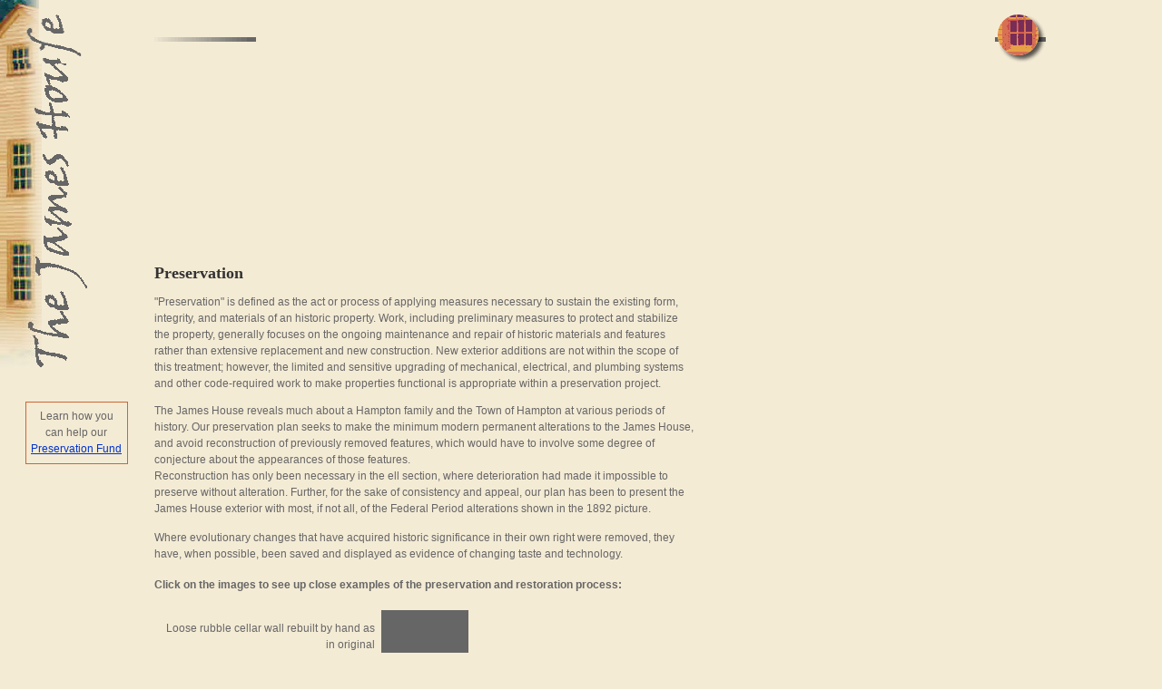

--- FILE ---
content_type: text/html
request_url: https://jameshousemuseum.org/jh_preservation.htm
body_size: 6694
content:
<html><!-- #BeginTemplate "/Templates/jh_template.dwt" --><head>
<!-- #BeginEditable "doctitle" --> 
<title>Preservation of James House</title>
<!-- #EndEditable --> 
<meta http-equiv="Content-Type" content="text/html; charset=iso-8859-1">
<meta name="keywords" content="salt marsh farm,colonial weavers,seacoast new hampshire,james family,early new england,first period,colonial construction,braced frames,hewn frames,summer beams,purlins,girts,architectural history,american history,colonial america">
<script language="JavaScript">
<!--
function MM_reloadPage(init) {  //reloads the window if Nav4 resized
  if (init==true) with (navigator) {if ((appName=="Netscape")&&(parseInt(appVersion)==4)) {
    document.MM_pgW=innerWidth; document.MM_pgH=innerHeight; onresize=MM_reloadPage; }}
  else if (innerWidth!=document.MM_pgW || innerHeight!=document.MM_pgH) location.reload();
}
MM_reloadPage(true);
// -->

function MM_findObj(n, d) { //v4.01
  var p,i,x;  if(!d) d=document; if((p=n.indexOf("?"))>0&&parent.frames.length) {
    d=parent.frames[n.substring(p+1)].document; n=n.substring(0,p);}
  if(!(x=d[n])&&d.all) x=d.all[n]; for (i=0;!x&&i<d.forms.length;i++) x=d.forms[i][n];
  for(i=0;!x&&d.layers&&i<d.layers.length;i++) x=MM_findObj(n,d.layers[i].document);
  if(!x && d.getElementById) x=d.getElementById(n); return x;
}

function P7_autoLayers() { //v1.1 PVII
 var g,b,k,f,args=P7_autoLayers.arguments;
 if(!document.p7setc) {p7c=new Array();document.p7setc=true;}
 for(k=0; k<p7c.length; k++) {
  if((g=MM_findObj(p7c[k]))!=null) {
   b=(document.layers)?g:g.style;b.visibility="hidden";}}
 for(k=0; k<args.length; k++) {
  if((g=MM_findObj(args[k])) != null) {
   b=(document.layers)?g:g.style;b.visibility="visible";f=false;
   for(j=0;j<p7c.length;j++) {
    if(args[k]==p7c[j]) {f=true;}}
  if(!f) {p7c[p7c.length++]=args[k];}}}
}

function P7_Snap() { //v2.61 by PVII
  var x,y,ox,bx,oy,p,tx,a,b,k,d,da,e,el,args=P7_Snap.arguments;a=parseInt(a);
  for (k=0; k<(args.length-3); k+=4)
   if ((g=MM_findObj(args[k]))!=null) {
    el=eval(MM_findObj(args[k+1]));
    a=parseInt(args[k+2]);b=parseInt(args[k+3]);
    x=0;y=0;ox=0;oy=0;p="";tx=1;da="document.all['"+args[k]+"']";
    if(document.getElementById) {
     d="document.getElementsByName('"+args[k]+"')[0]";
     if(!eval(d)) {d="document.getElementById('"+args[k]+"')";if(!eval(d)) {d=da;}}
    }else if(document.all) {d=da;} 
    if (document.all || document.getElementById) {
     while (tx==1) {p+=".offsetParent";
      if(eval(d+p)) {x+=parseInt(eval(d+p+".offsetLeft"));y+=parseInt(eval(d+p+".offsetTop"));
      }else{tx=0;}}
     ox=parseInt(g.offsetLeft);oy=parseInt(g.offsetTop);var tw=x+ox+y+oy;
     if(tw==0 || (navigator.appVersion.indexOf("MSIE 4")>-1 && navigator.appVersion.indexOf("Mac")>-1)) {
      ox=0;oy=0;if(g.style.left){x=parseInt(g.style.left);y=parseInt(g.style.top);
      }else{var w1=parseInt(el.style.width);bx=(a<0)?-5-w1:-10;
      a=(Math.abs(a)<1000)?0:a;b=(Math.abs(b)<1000)?0:b;
      x=document.body.scrollLeft + event.clientX + bx;
      y=document.body.scrollTop + event.clientY;}}
   }else if (document.layers) {x=g.x;y=g.y;var q0=document.layers,dd="";
    for(var s=0;s<q0.length;s++) {dd='document.'+q0[s].name;
     if(eval(dd+'.document.'+args[k])) {x+=eval(dd+'.left');y+=eval(dd+'.top');break;}}}
   if(el) {e=(document.layers)?el:el.style;
   var xx=parseInt(x+ox+a),yy=parseInt(y+oy+b);
   if(navigator.appName=="Netscape" && parseInt(navigator.appVersion)>4){xx+="px";yy+="px";}
   if(navigator.appVersion.indexOf("MSIE 5")>-1 && navigator.appVersion.indexOf("Mac")>-1){
    xx+=parseInt(document.body.leftMargin);yy+=parseInt(document.body.topMargin);
    xx+="px";yy+="px";}e.left=xx;e.top=yy;}}
}

function P7AniMagic(el, x, y, a, b, c, s) { //v2.5 PVII
 var g,elo=el,f="",m=false,d="";x=parseInt(x);y=parseInt(y);
 var t = 'g.p7Magic = setTimeout("P7AniMagic(\''+elo+'\','; 
 if ((g=MM_findObj(el))!=null) {d=(document.layers)?g:g.style;}else{return;}
 if (parseInt(s)>0) {eval(t+x+','+y+','+a+','+b+','+c+',0)",' + s+')');return;}
 var xx=(parseInt(d.left))?parseInt(d.left):0;
 var yy=(parseInt(d.top))?parseInt(d.top):0;
 if(parseInt(c)==1) {x+=xx;y+=yy;m=true;c=0;}
 else if (c==2) {m=false;clearTimeout(g.p7Magic);}
 else {var i=parseInt(a);
  if (eval(g.moved)){clearTimeout(g.p7Magic);}
  if (xx<x){xx+=i;m=true;if(xx>x){xx=x;}}
  if (xx>x){xx-=i;m=true;if(xx<x){xx=x;}}
  if (yy<y){yy+=i;m=true;if(yy>y){yy=y;}}
  if (yy>y){yy-=i;m=true;if(yy<y){yy=y;}}}
 if (m) {if((navigator.appName=="Netscape") && parseInt(navigator.appVersion)>4){
    xx+="px";yy+="px";}
  d.left=xx;d.top=yy;g.moved=true;eval(t+x+','+y+','+a+','+b+','+c+',0)",'+b+')');
  }else {g.moved=false;}
}

function MM_showHideLayers() { //v3.0
  var i,p,v,obj,args=MM_showHideLayers.arguments;
  for (i=0; i<(args.length-2); i+=3) if ((obj=MM_findObj(args[i]))!=null) { v=args[i+2];
    if (obj.style) { obj=obj.style; v=(v=='show')?'visible':(v='hide')?'hidden':v; }
    obj.visibility=v; }
}

function MM_openBrWindow(theURL,winName,features) { //v2.0
  window.open(theURL,winName,features);
}

function JustSoPicWindow(imageName,imageWidth,imageHeight,alt,bgcolor,hugger,hugMargin) {
// by E Michael Brandt of ValleyWebDesigns.com - Please leave these comments intact.
// version 3.0.8?  fixed adjs to scr h/w for hug. Thanks John. and WinNT issue.
// fixed misplaced MM_returnvalue
// ALMOST ADDED TRUE to window.open so it not mess up history (back) button on fast servers.
//		newWindow = window.open("vwd_justso.htm","newWindow","width="+scrWidth+",height="+scrHeight+",left="+posLeft+",top="+posTop,true);
// added scrollbars=no to get around IE5/Mac bug

	if (typeof(title) == "undefined" ) title = alt ;
	if (bgcolor=="") {
		bgcolor="#FFFFFF";
	}
	var w = screen.width;
	var h = screen.height;
	var adj=10
	var byFactor=1;

	if(w<740){
	  var lift=0.90;
	}
	if(w>=740 & w<835){
	  var lift=0.91;
	}
	if(w>=835){
	  var lift=0.93;
	}
	if (imageWidth>w){	
	  byFactor = w / imageWidth;			
	  imageWidth = w;
	  imageHeight = imageHeight * byFactor;
	}
	if (imageHeight>h-adj){
	  byFactor = h / imageHeight;
	  imageWidth = (imageWidth * byFactor);
	  imageHeight = h; 
	}
	   
	var scrWidth = w-adj;
	var scrHeight = (h*lift)-adj;

	if (imageHeight>scrHeight){
  	  imageHeight=imageHeight*lift;
	  imageWidth=imageWidth*lift;
	}

	var posLeft=0;
	var posTop=0;

	if (hugger == "hug image"){
	  if (hugMargin == ""){
	    hugMargin = 0;
	  }
	  var scrHeightTemp = imageHeight - 0 + 2*hugMargin;
	  if (scrHeightTemp < scrHeight) {
		scrHeight = scrHeightTemp;
	  } 
	  var scrWidthTemp = imageWidth - 0 + 2*hugMargin;
	  if (scrWidthTemp < scrWidth) {
		scrWidth = scrWidthTemp;
	  }
	  
	  if (scrHeight<100){scrHeight=100;}
	  if (scrWidth<100){scrWidth=100;}
	  
	  if (imageHeight > (h*lift)-adj || imageWidth > w-adj){
		imageHeight=imageHeight-adj;
		imageWidth=imageWidth-adj;
		scrHeight=scrHeight-adj;
		scrWidth=scrWidth-adj;
	  }

	  posTop =  ((h-(scrHeight/lift)-adj)/2);
	  posLeft = ((w-(scrWidth)-adj)/2);
 	} else {

	  if (imageHeight > (h*lift)-adj || imageWidth > w-adj){
		imageHeight=imageHeight-adj;
		imageWidth=imageWidth-adj;
	  }
	}

	posTop = parseInt(posTop);
	posLeft = parseInt(posLeft);		
	scrWidth = parseInt(scrWidth); 
	scrHeight = parseInt(scrHeight);
	document.MM_returnValue = false;	
	
	var agt=navigator.userAgent.toLowerCase();
	if (agt.indexOf("opera") != -1){
		var args= new Array();
		args[0]='parent';
		args[1]=imageName;
		for (var i=0; i<(args.length-1); i+=2) eval(args[i]+".location='"+args[i+1]+"'");
	} else {
		newWindow = window.open("vwd_justso.htm","newWindow","width="+scrWidth+",height="+scrHeight+",left="+posLeft+",top="+posTop+",scrollbars=no");
		newWindow.document.open();
		newWindow.document.write('<html><title>'+alt+'</title><body leftmargin="0" topmargin="0" marginheight="0" marginwidth="0" bgcolor='+bgcolor+' onBlur="self.close()" onClick="self.close()">');  
		newWindow.document.write('<table width='+imageWidth+' border="0" cellspacing="0" cellpadding="0" align="center" height='+scrHeight+' ><tr><td>');
		newWindow.document.write('<img src="'+imageName+'" width='+imageWidth+' height='+imageHeight+' alt="Click screen to close" >'); 
		newWindow.document.write('</td></tr></table></body></html>');
		newWindow.document.close();
		if ((document.all || document.layers ) || (document.getElementById && navigator.userAgent.indexOf('NT') == -1)) newWindow.focus();
	}
}
//-->
</script>
<link rel="stylesheet" href="jh_base.css" type="text/css">
<style>
 #menuLayer { position:absolute; left:-4px; top:-242px; width:130px; height:256px; z-index:5; visibility: hidden}
</style>
</head>

<body bgcolor="#F4EBD5" text="#000000" leftmargin="0" topmargin="0" marginwidth="0" marginheight="0" onload="P7_Snap('jh_ur','windowLayer',0,0);P7_autoLayers('windowLayer')" onresize="P7_Snap('jh_ur','windowLayer',0,0)">
<div id="submenuLayer" style="position:absolute; left:35px; top:78px; width:191px; height:78px; z-index:2; visibility: hidden"> 
  <table width="189" border="0" cellspacing="1" cellpadding="4">
    <tbody><tr> 
      <td bgcolor="#B7BACA" class="pop" colspan="2"> &nbsp;&nbsp;&nbsp;<a href="jh_storybehind.htm" onfocus="if(this.blur)this.blur()">The 
        story behind the House</a></td>
    </tr>
    <tr> 
      <td bgcolor="#B7BACA" class="pop" width="170">&nbsp;&nbsp;&nbsp;<a href="jh_briefhistoryjh.htm" onfocus="if(this.blur)this.blur()">The 
        history of the House</a></td>
      <td class="pop" bgcolor="#F4EBD5" width="1">&nbsp;</td>
    </tr>
    <tr> 
      <td bgcolor="#B7BACA" class="pop" width="170">&nbsp;&nbsp;&nbsp;<a href="jh_history.htm" onfocus="if(this.blur)this.blur()">The 
        history of its Region </a></td>
      <td class="pop" bgcolor="#F4EBD5" width="1">&nbsp;</td>
    </tr>
  </tbody></table>
</div>
<div id="closerLayer" style="position:absolute; left:46px; top:160px; width:321px; height:277px; z-index:1; visibility: hidden"></div>
<div id="containerLayer" style="position:absolute; left:158px; top:253px; width:130px; height:256px; z-index:5; overflow: hidden; visibility: hidden"> 
  <div id="menuLayer" style="left: 0px; top: -242px; width: 130px; height: 281px; visibility: hidden"> 
    <table width="130" border="0" cellspacing="0" cellpadding="0" bgcolor="#666666">
      <tbody><tr> 
        <td> 
          <table width="130" border="0" cellspacing="1" cellpadding="4">
            <tbody><tr> 
              <td bgcolor="#CCD7CC" class="pop"> &nbsp;&nbsp;&nbsp;<a href="index.htm" onfocus="if(this.blur)this.blur()"> 
                Home</a> </td>
            </tr>
            <tr> 
              <td bgcolor="#CCD7CC" class="pop"> &nbsp;&nbsp;&nbsp;<a href="jh_morethan.htm" onfocus="if(this.blur)this.blur()" onmouseover="MM_showHideLayers('submenuLayer','','hide')">More 
                than <br>
                &nbsp;&nbsp;&nbsp;&nbsp;&nbsp;&nbsp;&nbsp;just a museum</a></td>
            </tr>
            <tr> 
              <td bgcolor="#CCD7CC" class="pop">&nbsp;&nbsp;&nbsp;</td>
            </tr>
            <tr> 
              <td bgcolor="#CCD7CC" class="pop">&nbsp;&nbsp;&nbsp;<a href="jh_rediscovery.htm" onfocus="if(this.blur)this.blur()" onmouseover="MM_showHideLayers('submenuLayer','','hide')">Rediscovery</a></td>
            </tr>
            <tr> 
              <td bgcolor="#CCD7CC" class="pop">&nbsp;&nbsp;&nbsp;<a href="jh_preservation.htm" onfocus="if(this.blur)this.blur()" onmouseover="MM_showHideLayers('submenuLayer','','hide')">Preservation</a></td>
            </tr>
            <tr> 
              <td bgcolor="#CCD7CC" class="pop"> &nbsp;&nbsp;&nbsp;<a href="jh_programs.htm" onmouseover="MM_showHideLayers('submenuLayer','','hide')">Programs</a></td>
            </tr>
            <tr> 
              <td bgcolor="#CCD7CC" class="pop">&nbsp;&nbsp;&nbsp;<a href="jh_calendar.htm" onfocus="if(this.blur)this.blur()">Calendar</a></td>
            </tr>
            <tr>
              <td bgcolor="#CCD7CC" class="pop"> &nbsp;&nbsp;&nbsp;<a href="jh_resources.htm">Resources</a></td>
            </tr>
            <tr> 
              <td bgcolor="#CCD7CC" class="pop"> &nbsp;&nbsp;&nbsp;<a href="jh_membership.htm" onfocus="if(this.blur)this.blur()">Membership</a></td>
            </tr>
            <tr> 
              <td bgcolor="#CCD7CC" class="pop">&nbsp;&nbsp;&nbsp;<a href="jh_visit.htm" onfocus="if(this.blur)this.blur()">Visit 
                us</a></td>
            </tr>
            <tr> 
              <td bgcolor="#CCD7CC" class="pop">&nbsp;&nbsp;&nbsp;<a href="jh_contact.htm" onfocus="if(this.blur)this.blur()">Contact 
                us</a></td>
            </tr>
          </tbody></table>
        </td>
      </tr>
    </tbody></table>
  </div>
</div>
<div id="windowLayer" style="position:absolute; left:237px; top:116px; width:56px; height:70px; z-index:6; visibility: hidden"></div>
<table width="95%" border="0" cellspacing="0" cellpadding="0">
  <tbody><tr> 
    <td width="12%" height="47"><img src="jh_images/bars/jh_ul.gif" width="117" height="70"></td>
    <td width="14%" height="47"><img src="jh_images/bars/jh_ufade.gif" width="136" height="70"></td>
    <td width="42%" valign="top" height="47" background="jh_images/bars/jh_ubg.gif">&nbsp;</td>
    <td width="10%" valign="top" height="47" background="jh_images/bars/jh_ubg.gif"></td>
    <td width="12%" valign="top" height="47" background="jh_images/bars/jh_ubg.gif"></td>
    <td width="6%" height="47"><a href="#"><img name="jh_ur" src="jh_images/bars/jh_ur.gif" width="56" height="70" border="0" usemap="#windowanchor"></a></td>
    <td width="4%" height="47" background="jh_images/bars/jh_ubg.gif"></td>
  </tr>
</tbody></table>
<table width="100%" border="0" cellspacing="0" cellpadding="0" height="474">
  <tbody><tr> 
    <td width="130" valign="top" height="488"> 
      <p><img src="jh_images/bars/jh_limage.jpg" width="43" height="342"><img src="jh_images/bars/jh_ltext.gif" width="74" height="342"><br>
        <br>
      </p>
      <!-- #BeginLibraryItem "/Library/beg.lbi" -->
<script language="JavaScript">
<!--
function MM_openBrWindow(theURL,winName,features) { //v2.0
  window.open(theURL,winName,features);
}
//-->
</script>

<table width="115" border="0" cellspacing="1" cellpadding="1" align="center">
  <tbody><tr bgcolor="#000000"> 
          <td bgcolor="#CC6633"> 
            
      <table width="100%" border="0" cellspacing="0" cellpadding="5">
        <tbody><tr bgcolor="#F4EBD5"> 
                <td height="67"> 
                  <div align="center"> 
                    <p class="maintext">Learn how you<br>
                can help our <a href="#" onclick="MM_openBrWindow('jh_presfund.htm','preservationfund','scrollbars=yes,resizable=yes,width=650,height=500')">Preservation 
                Fund</a> </p>
                  </div>
                </td>
              </tr>
            </tbody></table>
          </td>
        </tr>
      </tbody></table><!-- #EndLibraryItem --></td> 
    <td width="858" height="488" class="pop" valign="top"><!-- #BeginEditable "content" -->
      <table width="600" border="0" cellspacing="0" cellpadding="2">
        <tbody><tr> 
          <td height="1692"><span class="subhead">Preservation</span> 
            <p class="maintext">"Preservation" is defined as the act 
              or process of applying measures necessary to sustain the existing 
              form, integrity, and materials of an historic property. Work, including 
              preliminary measures to protect and stabilize the property, generally 
              focuses on the ongoing maintenance and repair of historic materials 
              and features rather than extensive replacement and new construction. 
              New exterior additions are not within the scope of this treatment; 
              however, the limited and sensitive upgrading of mechanical, electrical, 
              and plumbing systems and other code-required work to make properties 
              functional is appropriate within a preservation project.</p>
            <p class="maintext">The James House reveals much about a Hampton family 
              and the Town of Hampton at various periods of history. Our preservation 
              plan seeks to make the minimum modern permanent alterations to the 
              James House, and avoid reconstruction of previously removed features, 
              which would have to involve some degree of conjecture about the 
              appearances of those features.<br>
              Reconstruction has only been necessary in the ell section, where 
              deterioration had made it impossible to preserve without alteration. 
              Further, for the sake of consistency and appeal, our plan has been 
              to present the James House exterior with most, if not all, of the 
              Federal Period alterations shown in the 1892 picture. </p>
            <p><span class="maintext">Where evolutionary changes that have acquired 
              historic significance in their own right were removed, they have, 
              when possible, been saved and displayed as evidence of changing 
              taste and technology.</span><br>
              <b><br>
              <span class="maintext">Click on the images to see up close examples 
              of the preservation and restoration process:</span></b></p>
            <table width="100%" border="0" cellspacing="5" cellpadding="2">
              <tbody><tr> 
                <td class="maintext" width="236" valign="bottom" height="81"> 
                  <div align="right">Loose rubble cellar wall rebuilt by hand 
                    as in original<br>
                    construction. 
                    <hr>
                  </div>
                </td>
                <td width="92" class="menutext" valign="middle" align="center" bgcolor="#666666" height="81"></td>
                <td width="236" class="maintext" valign="bottom" height="81">&nbsp;</td>
              </tr>
              <tr> 
                <td class="maintext" width="236" valign="bottom"> 
                  <div align="right"></div>
                </td>
                <td class="maintext" width="92" valign="middle" align="center" bgcolor="#666666"><b></b></td>
                <td width="236" class="maintext" valign="bottom">Horizontal beveled 
                  pine sheathing, weathered before clapboards were first applied. 
                  <hr>
                </td>
              </tr>
              <tr> 
                <td class="maintext" width="236" valign="bottom"> 
                  <div align="right">Braced frame of wall between chamber and 
                    ell showing<br>
                    replacement sheathing and use of epoxy. </div>
                  <hr>
                </td>
                <td width="92" valign="middle" align="center" bgcolor="#666666"></td>
                <td width="236" class="maintext" valign="bottom">&nbsp;</td>
              </tr>
              <tr> 
                <td class="maintext" width="236" valign="bottom"> 
                  <div align="right"></div>
                </td>
                <td width="92" valign="middle" align="center" bgcolor="#666666"></td>
                <td width="236" class="maintext" valign="bottom">Preserved chimney 
                  post and wall studs with replacement braces<br>
                  and sheathing. 
                  <hr>
                </td>
              </tr>
              <tr> 
                <td class="maintext" width="236" valign="bottom"> 
                  <div align="right">Preserved rafters, plates and attic joists 
                    with replacement pins. 
                    <hr>
                  </div>
                </td>
                <td width="92" valign="middle" align="center" bgcolor="#666666"></td>
                <td width="236" class="maintext" valign="bottom">&nbsp;</td>
              </tr>
              <tr> 
                <td class="maintext" width="236" valign="bottom"> 
                  <div align="right"></div>
                </td>
                <td width="92" valign="middle" align="center" bgcolor="#666666"></td>
                <td width="236" class="maintext" valign="bottom">Replacement roof 
                  sheathing and original purlins and rafters. 
                  <hr>
                </td>
              </tr>
              <tr> 
                <td class="maintext" width="236" valign="bottom"> 
                  <div align="right">Replacement roof red cedar and hand-planed 
                    trim. 
                    <hr>
                  </div>
                </td>
                <td width="92" valign="middle" align="center" bgcolor="#666666"></td>
                <td width="236" class="maintext" valign="bottom">&nbsp;</td>
              </tr>
              <tr> 
                <td class="maintext" width="236" valign="bottom"> 
                  <div align="right"></div>
                </td>
                <td width="92" valign="middle" align="center" bgcolor="#666666"></td>
                <td width="236" class="maintext" valign="bottom">Corner in re-constructed 
                  ell showing deteriorated girts and replacement corner post. 
                  <hr>
                </td>
              </tr>
              <tr> 
                <td class="maintext" width="236" valign="bottom">
<div align="right">Removed wall between chamber and ell showing 
                    epoxied corner post, replacement brace, sheathing. 
                    <hr>
                  </div>
                </td>
                <td width="92" valign="middle" align="center" bgcolor="#666666"></td>
                <td width="236" class="maintext" valign="bottom">&nbsp;</td>
              </tr>
              <tr> 
                <td class="maintext" width="236" valign="bottom"> 
                  <div align="right"></div>
                </td>
                <td width="92" valign="middle" align="center" bgcolor="#666666"></td>
                <td width="236" class="maintext" valign="bottom">Replacement ell 
                  windows are entirely hand-made using hand-planed muntins, sash 
                  and casings, and hand-made nail. 
                  <hr>
                </td>
              </tr>
              <tr> 
                <td class="maintext" width="236" valign="bottom"> 
                  <div align="right">Completed ell exterior with quarter-sawn 
                    hand-planed clapboards and trim, and foundation of ell prior 
                    to being joined to house. 
                    <hr>
                  </div>
                </td>
                <td width="92" valign="middle" align="center" bgcolor="#666666"></td>
                <td width="236" class="maintext" valign="bottom">&nbsp;</td>
              </tr>
            </tbody></table>
            <p class="maintext"><br>
              <b>Come <a href="jh_visit.htm">tour the James House</a> and see 
              what we have done to preserve and restore the property. </b></p>
            <p></p>
            <p></p>
            <p></p>
            <p></p>
            <p></p>
            <p></p>
            <p></p>
            <p></p>
            <p></p>
            <p></p>
            <p></p>
            <p></p>
            <p></p>
            
          </td>
        </tr>
      </tbody></table>
      <br>
      <p></p>
      <!-- #EndEditable --></td>
  </tr>
  <tr> 
    <td height="1" width="130"><img height="1" width="121" src="/jh_images/shim.gif"></td>
    <td width="858"></td>
  </tr>
</tbody></table>
<!-- #BeginLibraryItem "/Library/botbar.lbi" --><table width="100%" border="0" cellspacing="0" cellpadding="0">
  <tbody><tr>
    <td colspan="3">&nbsp;</td>
  </tr>
  <tr bgcolor="#330066">
    <td><img src="jh_images/shim.gif" width="55" height="5"></td>
  </tr>
</tbody></table>
<table width="100%" border="0" cellspacing="0" cellpadding="5">
  <tbody><tr> 
    <td colspan="3" height="48">
      <div align="center" class="footertext"> 
        <p><a href="Library/index.htm">Home</a>| <a href="jh_morethan.htm">More than 
          a museum</a> | <a href="jh_history.htm">History</a> | <a href="jh_rediscovery.htm">Rediscovery</a> 
          | <a href="jh_preservation.htm">Preservation</a> | <a href="jh_programs.htm">Programs</a> 
          | <a href="jh_calendar.htm">Calendar</a> | <a href="jh_membership.htm">Membership</a> 
          | <a href="jh_visit.htm">Visit</a> | <a href="jh_contact.htm">Contact</a></p>
        </div>
    </td>
  </tr>
  <tr> 
    <td nowrap="" width="35%" class="footertext">website donated by <img src="jh_images/AnimTinyLogo.gif" width="181" height="31" align="absmiddle"></td>
    <td width="35%"> 
      <div align="center" class="footertext">Â© 2024 James House Association</div>
    </td>
    <td width="30%" nowrap=""> 
      <div align="right" class="footertext">webhost donated by <img src="jh_images/hostedbyhe.gif" width="88" height="31" align="absmiddle"></div>
    </td>
  </tr>
</tbody></table>
<!-- #EndLibraryItem -->
<script defer src="https://static.cloudflareinsights.com/beacon.min.js/vcd15cbe7772f49c399c6a5babf22c1241717689176015" integrity="sha512-ZpsOmlRQV6y907TI0dKBHq9Md29nnaEIPlkf84rnaERnq6zvWvPUqr2ft8M1aS28oN72PdrCzSjY4U6VaAw1EQ==" data-cf-beacon='{"version":"2024.11.0","token":"459fea65b0544cafba3305c487be1f76","r":1,"server_timing":{"name":{"cfCacheStatus":true,"cfEdge":true,"cfExtPri":true,"cfL4":true,"cfOrigin":true,"cfSpeedBrain":true},"location_startswith":null}}' crossorigin="anonymous"></script>
</body><!-- #EndTemplate --></html>

--- FILE ---
content_type: text/css
request_url: https://jameshousemuseum.org/jh_base.css
body_size: 785
content:
mendex {
width: 110px;
background-color: #FFCC00;
margin-top: 0px; 
margin-bottom: 6px;
border: #333333;
border-style: solid;
border-top-width: 1px;
border-right-width: 1px;
border-bottom-width: 1px;
border-left-width: 1px
}

.mendex a {
width: 110px;
display:block;
text-decoration: none;
padding-top: 2px;
padding-bottom: 2px;
padding-left: 2px;
font-family: Georgia, "Times New Roman", Times, serif; color: #666666; clip:  rect(   ); font-weight: bold; font-size: 14px}

.mendex a:hover {
background-color: #006699;
text-decoration: none; color: #FFFFFF; font-weight: bold}

rahcur {
width: 110px;
background-color: #FFCC00;
margin-top: 0px; 
margin-bottom: 6px;
border: #333333;
border-style: solid;
border-top-width: 1px; 
border-right-width: 1px;
border-bottom-width: 1px;
border-left-width: 1px
}

.rahcur a {
width: 110px;
display:block;
text-decoration: none;
padding-top: 2px;
padding-bottom: 2px;
padding-left: 2px;
font-family: Georgia, "Times New Roman", Times, serif; color: #cc6633; clip:  rect(   ); font-weight: bold; font-size: 14px}

.rahcur a:hover {
background-color: #006699;
text-decoration: none; color: #cc6633; font-weight: bold}
td { font-family: Verdana, Arial, Helvetica, sans-serif; font-size: 14px; color: #666666}
.menutext{  margin-top: 0px; margin-right: 0px; margin-bottom: 0px; margin-left: 22px; color: #666666; font-size: 12px}
.menutext a:link { color: #000000; text-decoration: none}
.menutext a:visited { color: #000000; text-decoration: none}
.menutext a:hover {  color: #CCCCCC; text-decoration: none; background-color: #666666}
h2 { font-family: Garamond, "Times New Roman", Georgia, serif; font-size: 20px; color: #666666}
.fadediv { -moz-opacity: 60%; filter: alpha(opacity=60)}
.maintext {  font-family: Verdana, Arial, Helvetica, sans-serif; font-size: 12px; line-height: 18px}
.mainbold {  font-family: Verdana, Arial, Helvetica, sans-serif; font-size: 12px; line-height: 18px; font-weight:bold;}

h3 {  font-family: Garamond, "Times New Roman", Georgia, serif; font-size: 18px; color: #999999}
ul {  list-style-position: outside; list-style-type: square}

.hibox_white {
	padding: 12px;
	margin: 12px 6px;
/*	background-color: #cccee3; */
	background-color: white;
	color: #666666;
	
}

.hibox_white h3{
	border-bottom:1px dotted #999;
	color: maroon;
}

.footertext a:link { color: #666666; }
.footertext a:visited { color: #666666;}
.subhead { font-family: Garamond, "Times New Roman", Georgia, serif; font-size: 18px; color: #333333; font-weight: bold}
.pop { font-family: Arial, Helvetica, sans-serif; color: #666666; margin-top: 6px; margin-right: 6px; margin-bottom: 6px; margin-left: 12px ; font-size: 12px}
.pop a:link {  color: #666666; text-decoration: none; font-family: Arial, Helvetica, sans-serif}
.pop a:visited {  color: #666666; font-family: Arial, Helvetica, sans-serif; text-decoration: none}
.pop a:hover {  color: #CCCCCC; font-family: Arial, Helvetica, sans-serif; background-color: #666666}
.maintext a:link { color: #0033CC; text-decoration: underline }
.maintext a:visited { color: #0033CC; text-decoration: underline }
.maintext a:hover { color: #FFCC99; background-color: #999999; text-decoration: none}.alttag {  font-family: "Comic Sans MS", sans-serif; font-size: 12px; color: #FFCC99; background-color: #666699}
.footertext { font-family: Verdana, Arial, Helvetica, sans-serif; font-size: 12px; line-height: 18px }
.footertext a:hover { color: #FFCC99; background-color: #999999; text-decoration: none }
/* /#control1 { position: absolute; width: 300px; height: 30px; z-index: 1; left: 0px; top: 230px }
//#control2 { position: absolute; width: 300px; height: 30px; z-index: 2; top: 230px; left: 0px; visibility: hidden }
//.divcent { font-family: Verdana, Arial, Helvetica, sans-serif; font-size: 16px; color: #CCCCCC}
//.menpara { margin-top: 6px; margin-right: 0px; margin-bottom: 6px; margin-left: 12px}
//.divcenta:link { color: #CCCCCC; text-decoration: none}
//.divcenta:visited { color: #CCCCCC; text-decoration: none}
//.divcenta:hover { color: #CCCCCC; text-decoration: none}
//.tdmaina:link { color: #333333; text-decoration: underline}
//.tdmaina:visited { color: #333333; text-decoration: underline}
//.tdmaina:hover { color: #CCCCCC; text-decoration: none; background-color: #666666}
//.tdctrls { font-family: Arial, Helvetica, sans-serif; font-size: 12px; height: 84px}
//.tdheader { font-family: Arial, Helvetica, sans-serif; font-size: 10px; height: 12px; color: #CCCCCC}
//.tdmain { font-family: " Comic Sans MS", Arial, sans-serif; font-size: 13px; color: #333333}
//h1 { font-family: " Times New Roman", Times, serif; font-size: 24px; font-weight: bold; color: #CCCCCC}
//body {  background-image: url(images/backgrounds/chpparagbg.jpg); background-repeat: repeat-x}
*/